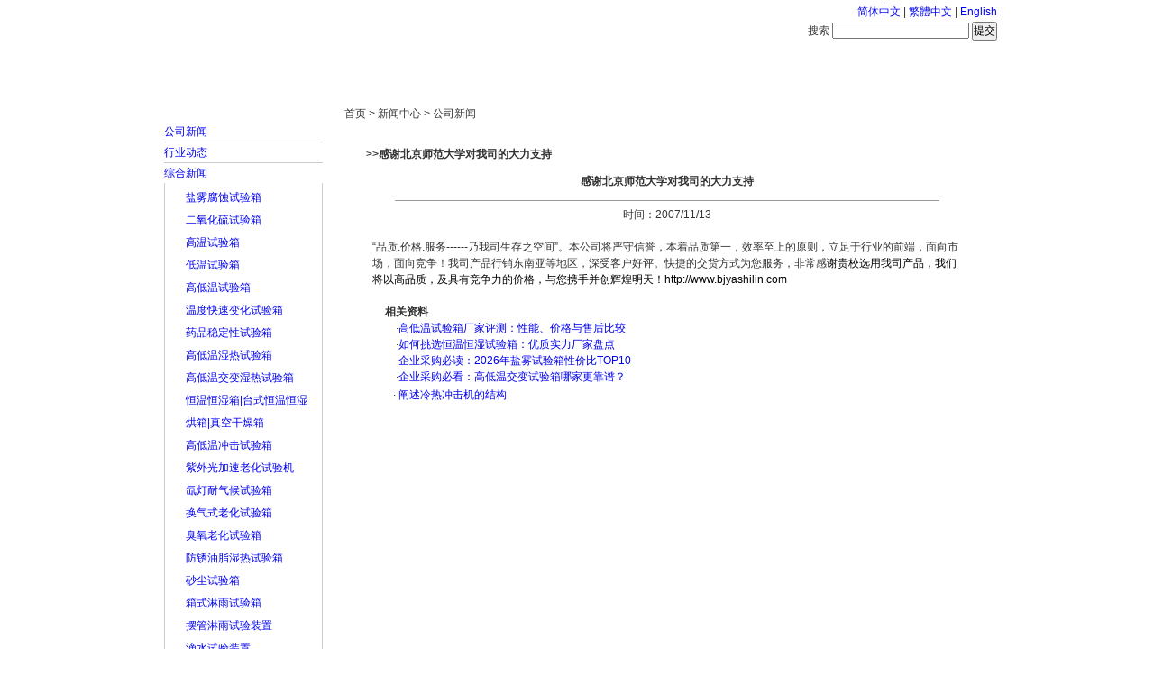

--- FILE ---
content_type: text/html
request_url: http://www.ayashilin.cn/view_news-147.html
body_size: 25054
content:
<!DOCTYPE html PUBLIC "-//W3C//DTD XHTML 1.0 Transitional//EN" "http://www.w3.org/TR/xhtml1/DTD/xhtml1-transitional.dtd">
<html xmlns="http://www.w3.org/1999/xhtml">
<head>
<title>
  感谢北京师范大学对我司的大力支持_新闻中心
</title>
<meta http-equiv="Content-Type" content="text/html; charset=gb2312">
<meta name="keywords" content="振动试验台,电磁振动试验台,高频振动试验台,振动试验机,振动台">
<META name="description" content="北京大学,清华大学,北京计量院长期合作伙伴专业生产:振动试验台,电磁振动试验台,高低温试验箱,高低温交变湿热试验箱,冷热冲击试验箱,盐雾腐蚀试验箱,盐雾箱,盐水喷雾试验机,恒温恒湿试验箱,低温恒温箱">
<link href="/css.css" rel="stylesheet" type="text/css">
<script src="/Include/js.js"></script>
<style type="text/css">
body, div, address, blockquote, iframe, ul, ol, dl, dt, dd, 
h1, h2, h3, h4, h5, h6, p, pre, caption, th, td, 
form, legend, fieldset, input, button, select, textarea {
    margin: 0;
    padding: 0;
    font-weight: normal;
    font-style: normal;
    font-size: 100%;
    font-family: inherit;
}
body {
    color: #333;
    
    font: 12px/1.5 Tahoma, Helvetica, Arial, sans-serif;
}
/* Nav
==========================================================*/
.nav {
    position: relative;
    margin: 0 0px 0px;
	width:940px;
	background: url(/img/nav_bg.png) no-repeat 0 -36px;
}
.navinner {
    background: url(/img/nav_bg.png) no-repeat 100% -72px;
}
.navlist {
    height: 36px;
    line-height: 38px;
    overflow: hidden;
    margin: 0 10px;
    background: url(/img/nav_bg.png) repeat-x 0 0;
}
.nav li {
    float: left;
    display: inline;
    margin: 0 0 0 -2px;
    padding: 0 4px 0 6px;
	text-align: center;
	width: 102px;
	color: #fff;
    background: url(/img/nav_bg.png) no-repeat 0 -108px;
}
.nav a {
    display: block;
    width: 102px;
    text-align: center;
    font-size: 120%;
	font-weight: bold;
}
.nav a:link, .nav a:visited {
    color: #fff;
}
.nav a.current, .nav a:hover, .nav a:active {
    color: #fff;
    font-weight: bold;
    background: url(/img/nav_bg.png) no-repeat 50% -144px;
}
.subnav {
    position: absolute;
    top: 40px;
    left: 0;
    float: left;
    height: 27px;
    line-height: 27px;
    white-space: nowrap;
    background: url(/img/nav_bg.png) no-repeat 0 -180px;
}
* html .subnav {
    margin: 0 10px 0 -10px; /* IE 6 and below */
}
.subnav p {
    padding: 0 10px;
    background: url(/img/nav_bg.png) no-repeat 100% -234px;
}
.subnav p span {
    display: block;
    background: url(/img/nav_bg.png) repeat-x 0 -207px;
}
.subnav p.pointer {
    position: absolute;
    top: -4px;
    left: 0;
    height: 5px;
    width: 11px;
    padding: 0;
    margin-left: 20px;
    text-indent: -999em;
    background: url(/img/nav_bg2.png) repeat-x 0 0px;
}
.subnav a {
    display: inline;
	font-weight: normal;
    padding: 0;
    font-size: 100%;
}
[class~="subnav"] a {
    padding: 0 3px;
}
.subnav, .subnav a:link, .subnav a:visited {
    color: #235e99;
}
.subnav a:hover, .subnav a:active {
    color: #235e99;
}
.subnav a:hover, .subnav a:active {
    font-weight: normal;
    background: none;
    color: #122E4A;
	
}
/* subnav position and pointer position */
#subnav1 { left: 120px; }
#subnav2 { left: 230px; }
#subnav3 { left: 340px; }
#subnav4 { left: 560px; }
#subnav5, #subnav6, #subnav7 { 
    left: auto;
    right: 0px;
}

#subnav1 .pointer,
#subnav2 .pointer,
#subnav3 .pointer,
#subnav4 .pointer { left: 30px; }
#subnav5 .pointer { left: auto; right: 290px; }
#subnav6 .pointer { left: auto; right: 210px; }
#subnav7 .pointer { left: auto; right: 70px; }

#subnav1, #subnav2, #subnav3, #subnav4 {
    min-width: 110px;
}
#subnav5 { min-width: 340px; }
#subnav6 { min-width: 240px; }
#subnav7 { min-width: 130px; }


/* Note
==========================================================*/
.note {
    margin: 0 15px 10px;
	color:#666666;
}
.note span{
	float:right;
}
.disable {
    display: none;
}
a:link {
	text-decoration: none;
}
a:visited {
	text-decoration: none;
}
a:hover {
	text-decoration: none;
}
a:active {
	text-decoration: none;
}
</style>
</head>
<body>

<table width="940" border="0" align="center" cellpadding="0" cellspacing="0" bgcolor="#FFFFFF">
  <tr>
    <td width="940" colspan="2"><table width="100%" border="0">
      <tr>
        <td><img src="/img/yashilin_3.gif" width="396" height="67" alt="" /></td>
        <td align="right" valign="bottom"><table border="0" cellpadding="4">
          <form id="form1" name="form1" method="post" action="search.asp">
            <tr>
              <td align="right" class="center01"><a href="http://www.ayashilin.cn">简体中文</a> | <a href="#" id="StranLink">繁体中文</a> | <a href="http://english.bjyashilin.com/">English</a> </td>
              </tr>
            <tr>
              <td><img src="/img/yashilin_30.gif" width="3" height="7" />搜索
                <label>
                <input name="key" type="text" class="img1" id="key" />
                </label>                <label>
                <input type="submit" name="Submit" value="提交" />
                </label></td>
              </tr>
          </form>
        </table></td>
      </tr>
    </table></td>
  </tr>
  <tr>
    <td colspan="2"><img src="/img/banner.jpg" width="940" height="200" alt="" /></td>
  </tr>
</table>
<table width="940" border="0" align="center" cellpadding="0" cellspacing="0">
  <tr>
    <td><div class="nav">
<div class="navinner">
  <ul class="navlist">
  <li><a href="/">首页</a></li>
  <li><a href="/about-10.html" id="nav_1" onmouseover="showMenu('nav_1','subnav1')">走进雅士林</a>
    <div class="subnav disable" id="subnav1">
      <p class="pointer">.</p>
      <p><span>
      <a href="/about-10.html">企业简介</a> |
      <a href="/about-51.html">总经理致辞</a> |
      <a href="/about-49.html">雅士林文化</a> |
      <a href="/about-50.html">组织机构</a> |
      <a href="/about-12.html">联系我们</a>
      </span></p>
    </div>  
  </li>
  <li><a href="/news.html" id="nav_2" onmouseover="showMenu('nav_2','subnav2')">新闻中心</a>
    <div class="subnav disable" id="subnav2">
    	<p class="pointer">.</p>
      <p><span>
      <a href="/news_sort-7_1.html">公司新闻</a> |
      <a href="/news_sort-8_1.html">行业动态</a> |
      <a href="/news_sort-52_1.html">综合新闻</a>
      </span></p>
    </div>
  </li>
  <li><a href="/product_1.html" id="nav_3" onmouseover="showMenu('nav_3','subnav3')">产品展示</a>
    <div class="subnav disable" id="subnav3">
      <p class="pointer">.</p>
      <p><span>
      <a href="/product_big-1_1.html">环境试验设备</a> |
      <a href="/product_tuijian_1.html">推荐产品</a> |
      <a href="/product_big-53_1.html">其它产品</a>
      </span></p>
    </div>  	
  </li>
  <li><a href="/about-60.html">成功案例</a></li>
  <li><a href="/about-14.html" id="nav_4" onmouseover="showMenu('nav_4','subnav4')">人才策略</a>
    <div class="subnav disable" id="subnav4">
      <p class="pointer">.</p>
      <p><span>
      <a href="/about-14.html">用人理念</a> |
      <a href="/about-15.html">招贤纳士</a> |
      <a href="/about-54.html">培训与发展</a>
      </span></p>
    </div>  
  </li>
  <li><a href="/about-17.html" id="nav_6" onmouseover="showMenu('nav_6','subnav6')">服务中心</a>
    <div class="subnav disable" id="subnav6">
      <p class="pointer">.</p>
      <p><span>
      <a href="/about-17.html">售后承诺</a> |
      <a href="/news_sort-3_1.html">故障排除</a> |
	  <a href="/about-55.html">在线报修</a> |
      <a href="/news_sort-5_1.html">相关标准</a> |
      <a href="/about-56.html">投诉建议</a> |
	  <a href="/news_sort-57_1.html">校准证书</a> |
	  <a href="/news_sort-63_1.html">技术文章</a>
      </span></p>
    </div>
  </li>
  <li><script language="JavaScript" type="text/javascript">
 today=new Date();
 function initArray(){
   this.length=initArray.arguments.length
   for(var i=0;i<this.length;i++)
   this[i+1]=initArray.arguments[i]  }
   var d=new initArray(
     "星期日",
     "星期一",
     "星期二",
     "星期三",
     "星期四",
     "星期五",
     "星期六");
document.write("",
     
     today.getFullYear(),"-",
     today.getMonth()+1,"-",
     today.getDate()," ",
     d[today.getDay()+1],
     "");
          </script></li>
  </ul>
</div>  
</div></td>
  </tr>
</table>
<table width="940" border="0" align="center" cellpadding="0" cellspacing="0">
  <tr>
    <td height="30" bgcolor="#FFFFFF">&nbsp;</td>
  </tr>
</table><table width="940" border="0" align="center" cellpadding="0" cellspacing="0" bgcolor="#FFFFFF">
  <tr>
    <td width="10">&nbsp;</td>
    <td width="200" valign="top"><table width="90%" border="0">
      <tr>
        <td>&nbsp;</td>
      </tr>
      <tr><td class="center06"><a href="/news_sort-7_1.html">公司新闻</a></td></tr><tr><td height="1" bgcolor="#CCCCCC"></td></tr><tr><td class="center06"><a href="/news_sort-8_1.html">行业动态</a></td></tr><tr><td height="1" bgcolor="#CCCCCC"></td></tr><tr><td class="center06"><a href="/news_sort-52_1.html">综合新闻</a></td></tr>
      <tr>
        <td bgcolor="#CCCCCC" class="center01"><table width="99%" border="0" align="center" bgcolor="#FFFFFF">
          <tr>
           
          </tr>
          <tr>
            <td class="center01"><table width="95%" border="0" align="center" cellpadding="0" cellspacing="3"><tr><td width="10" align="center"><img src="/img/yashilin_30.gif" width="3" height="7"></td><td class="center01"><a href='/product_show-7.html'>盐雾腐蚀试验箱</a></td></tr><tr><td height="1" colspan="2" background="/img/cai_bj.gif"></td></tr><tr><td width="10" align="center"><img src="/img/yashilin_30.gif" width="3" height="7"></td><td class="center01"><a href='/product_show-17.html'>二氧化硫试验箱</a></td></tr><tr><td height="1" colspan="2" background="/img/cai_bj.gif"></td></tr><tr><td width="10" align="center"><img src="/img/yashilin_30.gif" width="3" height="7"></td><td class="center01"><a href='/product_show-18.html'>高温试验箱</a></td></tr><tr><td height="1" colspan="2" background="/img/cai_bj.gif"></td></tr><tr><td width="10" align="center"><img src="/img/yashilin_30.gif" width="3" height="7"></td><td class="center01"><a href='/product_show-2.html'>低温试验箱</a></td></tr><tr><td height="1" colspan="2" background="/img/cai_bj.gif"></td></tr><tr><td width="10" align="center"><img src="/img/yashilin_30.gif" width="3" height="7"></td><td class="center01"><a href='/product_show-19.html'>高低温试验箱</a></td></tr><tr><td height="1" colspan="2" background="/img/cai_bj.gif"></td></tr><tr><td width="10" align="center"><img src="/img/yashilin_30.gif" width="3" height="7"></td><td class="center01"><a href='/product_show-996.html'>温度快速变化试验箱</a></td></tr><tr><td height="1" colspan="2" background="/img/cai_bj.gif"></td></tr><tr><td width="10" align="center"><img src="/img/yashilin_30.gif" width="3" height="7"></td><td class="center01"><a href='/product_show-208.html'>药品稳定性试验箱</a></td></tr><tr><td height="1" colspan="2" background="/img/cai_bj.gif"></td></tr><tr><td width="10" align="center"><img src="/img/yashilin_30.gif" width="3" height="7"></td><td class="center01"><a href='/product_show-20.html'>高低温湿热试验箱</a></td></tr><tr><td height="1" colspan="2" background="/img/cai_bj.gif"></td></tr><tr><td width="10" align="center"><img src="/img/yashilin_30.gif" width="3" height="7"></td><td class="center01"><a href='/product_show-31.html'>高低温交变湿热试验箱</a></td></tr><tr><td height="1" colspan="2" background="/img/cai_bj.gif"></td></tr><tr><td width="10" align="center"><img src="/img/yashilin_30.gif" width="3" height="7"></td><td class="center01"><a href='/product_show-37.html'>恒温恒湿箱|台式恒温恒湿</a></td></tr><tr><td height="1" colspan="2" background="/img/cai_bj.gif"></td></tr><tr><td width="10" align="center"><img src="/img/yashilin_30.gif" width="3" height="7"></td><td class="center01"><a href='/product_show-51.html'>烘箱|真空干燥箱</a></td></tr><tr><td height="1" colspan="2" background="/img/cai_bj.gif"></td></tr><tr><td width="10" align="center"><img src="/img/yashilin_30.gif" width="3" height="7"></td><td class="center01"><a href='/product_show-58.html'>高低温冲击试验箱</a></td></tr><tr><td height="1" colspan="2" background="/img/cai_bj.gif"></td></tr><tr><td width="10" align="center"><img src="/img/yashilin_30.gif" width="3" height="7"></td><td class="center01"><a href='/product_show-62.html'>紫外光加速老化试验机</a></td></tr><tr><td height="1" colspan="2" background="/img/cai_bj.gif"></td></tr><tr><td width="10" align="center"><img src="/img/yashilin_30.gif" width="3" height="7"></td><td class="center01"><a href='/product_show-72.html'>氙灯耐气候试验箱</a></td></tr><tr><td height="1" colspan="2" background="/img/cai_bj.gif"></td></tr><tr><td width="10" align="center"><img src="/img/yashilin_30.gif" width="3" height="7"></td><td class="center01"><a href='/product_show-74.html'>换气式老化试验箱</a></td></tr><tr><td height="1" colspan="2" background="/img/cai_bj.gif"></td></tr><tr><td width="10" align="center"><img src="/img/yashilin_30.gif" width="3" height="7"></td><td class="center01"><a href='/product_show-76.html'>臭氧老化试验箱</a></td></tr><tr><td height="1" colspan="2" background="/img/cai_bj.gif"></td></tr><tr><td width="10" align="center"><img src="/img/yashilin_30.gif" width="3" height="7"></td><td class="center01"><a href='/product_show-82.html'>防锈油脂湿热试验箱</a></td></tr><tr><td height="1" colspan="2" background="/img/cai_bj.gif"></td></tr><tr><td width="10" align="center"><img src="/img/yashilin_30.gif" width="3" height="7"></td><td class="center01"><a href='/product_show-83.html'>砂尘试验箱</a></td></tr><tr><td height="1" colspan="2" background="/img/cai_bj.gif"></td></tr><tr><td width="10" align="center"><img src="/img/yashilin_30.gif" width="3" height="7"></td><td class="center01"><a href='/product_show-84.html'>箱式淋雨试验箱</a></td></tr><tr><td height="1" colspan="2" background="/img/cai_bj.gif"></td></tr><tr><td width="10" align="center"><img src="/img/yashilin_30.gif" width="3" height="7"></td><td class="center01"><a href='/product_show-85.html'>摆管淋雨试验装置</a></td></tr><tr><td height="1" colspan="2" background="/img/cai_bj.gif"></td></tr><tr><td width="10" align="center"><img src="/img/yashilin_30.gif" width="3" height="7"></td><td class="center01"><a href='/product_show-88.html'>滴水试验装置</a></td></tr><tr><td height="1" colspan="2" background="/img/cai_bj.gif"></td></tr><tr><td width="10" align="center"><img src="/img/yashilin_30.gif" width="3" height="7"></td><td class="center01"><a href='/product_show-89.html'>霉菌试验箱</a></td></tr><tr><td height="1" colspan="2" background="/img/cai_bj.gif"></td></tr><tr><td width="10" align="center"><img src="/img/yashilin_30.gif" width="3" height="7"></td><td class="center01"><a href='/product_show-90.html'>盐雾腐蚀试验室</a></td></tr><tr><td height="1" colspan="2" background="/img/cai_bj.gif"></td></tr><tr><td width="10" align="center"><img src="/img/yashilin_30.gif" width="3" height="7"></td><td class="center01"><a href='/product_show-91.html'>大型高低温步入试验室</a></td></tr><tr><td height="1" colspan="2" background="/img/cai_bj.gif"></td></tr><tr><td width="10" align="center"><img src="/img/yashilin_30.gif" width="3" height="7"></td><td class="center01"><a href='/product_show-92.html'>恒温恒湿试验室</a></td></tr><tr><td height="1" colspan="2" background="/img/cai_bj.gif"></td></tr><tr><td width="10" align="center"><img src="/img/yashilin_30.gif" width="3" height="7"></td><td class="center01"><a href='/product_show-93.html'>盐雾恒温恒湿高温复合试验</a></td></tr><tr><td height="1" colspan="2" background="/img/cai_bj.gif"></td></tr><tr><td width="10" align="center"><img src="/img/yashilin_30.gif" width="3" height="7"></td><td class="center01"><a href='/product_show-94.html'>温度老化室</a></td></tr><tr><td height="1" colspan="2" background="/img/cai_bj.gif"></td></tr><tr><td width="10" align="center"><img src="/img/yashilin_30.gif" width="3" height="7"></td><td class="center01"><a href='/product_show-95.html'>真空紫外老化试验箱</a></td></tr><tr><td height="1" colspan="2" background="/img/cai_bj.gif"></td></tr><tr><td width="10" align="center"><img src="/img/yashilin_30.gif" width="3" height="7"></td><td class="center01"><a href='/product_show-96.html'>机械式跌落试验台</a></td></tr><tr><td height="1" colspan="2" background="/img/cai_bj.gif"></td></tr><tr><td width="10" align="center"><img src="/img/yashilin_30.gif" width="3" height="7"></td><td class="center01"><a href='/product_show-97.html'>振动试验机</a></td></tr><tr><td height="1" colspan="2" background="/img/cai_bj.gif"></td></tr><tr><td width="10" align="center"><img src="/img/yashilin_30.gif" width="3" height="7"></td><td class="center01"><a href='/product_show-98.html'>温湿度振动三综合试验机/</a></td></tr><tr><td height="1" colspan="2" background="/img/cai_bj.gif"></td></tr><tr><td width="10" align="center"><img src="/img/yashilin_30.gif" width="3" height="7"></td><td class="center01"><a href='/product_show-98.html'>冷热冲击试验机</a></td></tr><tr><td height="1" colspan="2" background="/img/cai_bj.gif"></td></tr></table></td>
          </tr>
        </table></td>
      </tr>
      <tr>
        <td class="center01">&nbsp;</td>
      </tr>
      <tr>
        <td class="center01">&nbsp;</td>
      </tr>
    </table></td>
    <td valign="top"><table width="100%" border="0">
      <tr>
        <td class="center01">首页 &gt; 新闻中心 &gt; 公司新闻</td>
      </tr>
      <tr>
        <td>&nbsp;</td>
      </tr>
      <tr>
        <td><table width="94%"  border="0" align="center" cellpadding="0" cellspacing="0" bgcolor="#FFFFFF" class="table-zuoyou">
          <tr>
            <td class="center"><table width="100%" border="0">
                <tr>
                  <td height="25" background="/images/title_gray_bg_1.gif" class="center02"><strong>&gt;&gt;感谢北京师范大学对我司的大力支持</strong></td>
                </tr>
                <tr>
                  <td><table width="100%"  border="0" cellspacing="0" cellpadding="0">
                      <tr>
                        <td height="30" colspan="2" align="center"><span class="a6"><strong>感谢北京师范大学对我司的大力支持</strong></span></td>
                      </tr>
                      <tr>
                        <td colspan="2" valign="top"><hr width="90%" size="1" /></td>
                      </tr>
                      <tr>
                        <td colspan="2" align="center">时间：2007/11/13</td>
                      </tr>
                      <tr>
                        <td colspan="2" valign="top">&nbsp;</td>
                      </tr>
                      <tr>
                        <td colspan="2" valign="top"><table width="98%"  border="0" align="center" cellpadding="0" cellspacing="0">
                            <tr>
                              <td class="center">“品质.价格.服务------乃我司生存之空间”。本公司将严守信誉，本着品质第一，效率至上的原则，立足于行业的前端，面向市场，面向竞争！我司产品行销东南亚等地区，深受客户好评。快捷的交货方式为您服务，非常感<FONT color=#000000>谢贵校选用我司产品，我们将以高品质，及具有竞争力的价格，与您携手并创辉煌明天！</FONT><A href="http://www.bjyashilin.com/"><FONT color=#000000>http://www.bjyashilin.com</FONT></A></td>
                            </tr>
                        </table></td>
                      </tr>
                      <tr>
                        <td colspan="2">&nbsp;</td>
                      </tr>
                      <tr>
                        <td width="3%"><img src="/images/Gaobei_doc.gif" width="11" height="11" /></td>
                        <td width="97%"><strong class="center02">相关资料</strong></td>
                      </tr>
                    <tr>
                         <td colspan="2"><ul style="list-style:none"><li><table width=90%  border=0 align=center cellpadding=0 cellspacing=0><tr><td class=center01>·<a href=view_news-1917.html>高低温试验箱厂家评测：性能、价格与售后比较</a></td></tr><tr><td class=center01>·<a href=view_news-1916.html>如何挑选恒温恒湿试验箱：优质实力厂家盘点</a></td></tr><tr><td class=center01>·<a href=view_news-1915.html>企业采购必读：2026年盐雾试验箱性价比TOP10</a></td></tr><tr><td class=center01>·<a href=view_news-1914.html>企业采购必看：高低温交变试验箱哪家更靠谱？</a></td></tr></table></li><li style="padding-left:28px;"><table><tr><td class=center01>·<a href="  http://www.shangyutest.com/article/20120802100945.html">  阐述冷热冲击机的结构</a></td></tr></table>
						 </li></ul>
						 </td>
                      </tr>
                  </table></td>
                </tr>
            </table></td>
          </tr>
        </table></td>
      </tr>
      <tr>
        <td>&nbsp;</td>
      </tr>
    </table></td>
    <td width="10">&nbsp;</td>
  </tr>
</table>
<table width="940" border="0" align="center" cellpadding="0" cellspacing="0">
  <tr>
    <td>
<table width="100%" border="0" cellspacing="0" cellpadding="0" bgcolor="#FFFFFF">
  <tr>
    <td align="center"><a href="http://www.bjyashilin.com/" target="_blank">盐雾试验箱</a></td>
    <td align="center"><a href="http://www.bjyashilin.com.cn/" target="_blank">高低温试验箱</a></td>
    <td align="center"><a href="http://www.bjyashilin.cn/" target="_blank">恒温恒湿试验箱</a></td>
    <td align="center"><a href="http://www.68176855.com/" target="_blank">紫外光耐气候试验箱</a></td>
    <td align="center"><a href="http://www.010ysl.com/" target="_blank">氙灯老化试验机</a></td>
    <td align="center"><a href="http://www.ysl17.com/" target="_blank">冷热冲击试验箱</a></td>
    <td align="center"><a href="http://www.ayashilin.cn/" target="_blank">淋雨试验箱</a></td>
    <td align="center"><a href="http://www.010ysl.com.cn/" target="_blank">防尘试验箱</a></td>
    <td align="center"><a href="http://www.68178477.com/" target="_blank">热老化试验箱</a></td>
  </tr>
</table></td>
  </tr>
<tr>
    <td background="/img/yashilin_42.gif"  height="38"><table width="90%" border="0" align="center" cellpadding="0" cellspacing="0">
      <tr>
        <td width="2%" background="/img/yashilin_46.gif"><img src="/img/yashilin_44.gif" width="14" height="38" alt="" /></td>
        <td width="97%" align="center" background="/img/yashilin_46.gif" class="center01"><a href="/about-56.html">在线留言</a> | <a href="/about-12.html">联系我们</a> | <a href="/bbs/">仪器论坛</a> | <a href="/sitemap.asp">网站地图</a> | <span 
            onclick="window.external.addFavorite('http://www.ayashilin.cn','www.ayashilin.cn')" 
            style="CURSOR: hand" title="www.ayashilin.cn">加入收藏</span> | <a href="#" onclick="this.style.behavior='url(#default#homepage)';this.setHomePage('http://www.ayashilin.cn');">设为主页</a> | <a href="/link.asp">友情链接</a> | <a href="/about-61.html">隐私保护</a> | <a href="/about-62.html">法律申明</a></td>
        <td width="1%" align="right" background="/img/yashilin_46.gif"><img src="/img/yashilin_48.gif" width="10" height="38" alt="" /></td>
      </tr>
    </table></td>
  </tr>
  <tr>
    <td height="80" align="center" bgcolor="#FFFFFF" class="center01"><a href="/">版权所有</a> &copy; <a href="http://www.ayashilin.cn">北京雅士林试验设备有限公司</a> <a href="http://www.ayashilin.cn/" target="_blank">主营</a>：<a href="http://www.ayashilin.cn/" target="_blank">淋雨试验箱</a>,<a href="http://www.ayashilin.cn/" target="_blank">淋雨试验机</a>,<a href="http://www.ayashilin.cn/" target="_blank">防水试验设备</a> <br />
      Copyright(c) Beijing Yashilin Testing Equipment Co., LTD. All Right Reserved.<br />
      电话：010-68176855&nbsp;&nbsp;68178583&nbsp;&nbsp;68178477&nbsp;&nbsp;68173596&nbsp;&nbsp;&nbsp;&nbsp;传真：010-68174779&nbsp;&nbsp;&nbsp;&nbsp;<br />
      地址：北京市大兴经济开发区金辅路2号 <a href="http://beian.miit.gov.cn/" target="_blank">京ICP备08004694号</a><script src="http://s13.cnzz.com/stat.php?id=2469602&web_id=2469602&show=pic1" language="JavaScript"></script></td>
  </tr>
</table>
<link href="http://www.bjyashilin.com/swt/kf.css" rel="stylesheet" type="text/css">
<Script Language=Javascript Src="http://www.bjyashilin.com/swt/jquery-gb2312.js"></Script>
<Script Language=Javascript Src="/Include/Std_StranJF.js"></Script>
<script language="javascript" src="http://pdt.zoosnet.net/JS/LsJS.aspx?siteid=PDT66888224&float=1&lng=cn"></script><script language="javascript" src="http://pdt.zoosnet.net/JS/LsJS.aspx?siteid=PDT66888224&float=1&lng=cn"></script><script language="javascript" src="http://pdt.zoosnet.net/JS/LsJS.aspx?siteid=PDT66888224&float=1&lng=cn"></script><script language="javascript" src="http://pdt.zoosnet.net/JS/LsJS.aspx?siteid=PDT66888224&float=1&lng=cn"></script></body>
</html>

